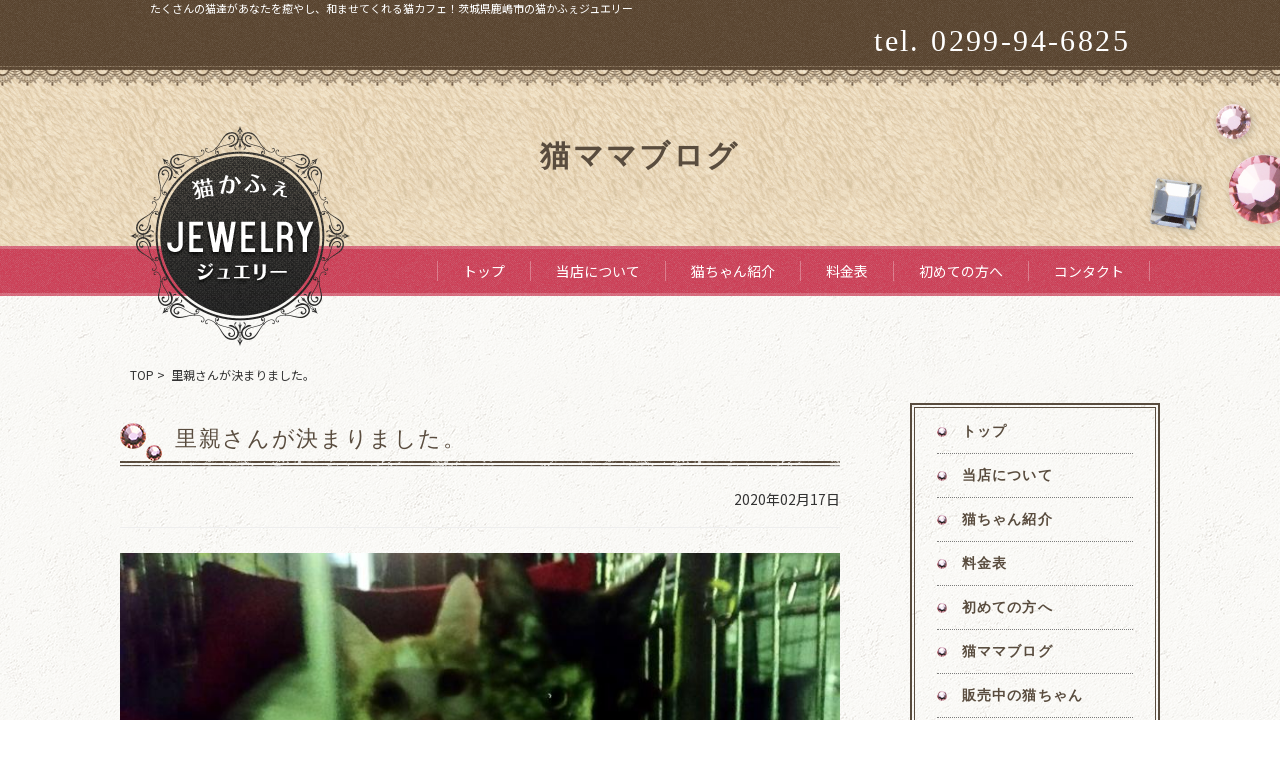

--- FILE ---
content_type: text/html; charset=UTF-8
request_url: https://cat-cafe-jewelry.biz/%E9%87%8C%E8%A6%AA%E3%81%95%E3%82%93%E3%81%8C%E6%B1%BA%E3%81%BE%E3%82%8A%E3%81%BE%E3%81%97%E3%81%9F%E3%80%82-45/
body_size: 7249
content:
<html xmlns="http://www.w3.org/1999/xhtml" lang="ja" xml:lang="ja">
<head>
<meta http-equiv="Content-Type" content="text/html; charset=utf-8" />
<meta http-equiv="Content-Style-Type" content="text/css" />
<meta http-equiv="Content-Script-Type" content="text/javascript" />
<meta name="viewport" content="width=device-width, initial-scale=1.0" />
	
<title>  里親さんが決まりました。 ｜ 茨城県鹿嶋市で猫カフェなら抱っこＯＫの猫かふぇジュエリー</title>	
		
<link rel="stylesheet" type="text/css" href="https://cat-cafe-jewelry.biz/wp-content/themes/JAMTPL/mfp.statics/mailformpro.css" type="text/css" />
<link rel="stylesheet" type="text/css" media="all" href="https://cat-cafe-jewelry.biz/wp-content/themes/JAMTPL/style.css" />	
<link rel="stylesheet" type="text/css" href="https://cat-cafe-jewelry.biz/wp-content/themes/JAMTPL/import.css" />
<link rel="icon" href="https://cat-cafe-jewelry.biz/wp-content/themes/JAMTPL/cmn/images/favicon.png">
<link rel="stylesheet" href="https://fonts.googleapis.com/css?family=Dancing+Script">
<meta name='robots' content='max-image-preview:large' />
<link rel='stylesheet' id='wp-block-library-css' href='https://cat-cafe-jewelry.biz/wp-includes/css/dist/block-library/style.min.css?ver=6.2.2' type='text/css' media='all' />
<link rel='stylesheet' id='classic-theme-styles-css' href='https://cat-cafe-jewelry.biz/wp-includes/css/classic-themes.min.css?ver=6.2.2' type='text/css' media='all' />
<style id='global-styles-inline-css' type='text/css'>
body{--wp--preset--color--black: #000000;--wp--preset--color--cyan-bluish-gray: #abb8c3;--wp--preset--color--white: #ffffff;--wp--preset--color--pale-pink: #f78da7;--wp--preset--color--vivid-red: #cf2e2e;--wp--preset--color--luminous-vivid-orange: #ff6900;--wp--preset--color--luminous-vivid-amber: #fcb900;--wp--preset--color--light-green-cyan: #7bdcb5;--wp--preset--color--vivid-green-cyan: #00d084;--wp--preset--color--pale-cyan-blue: #8ed1fc;--wp--preset--color--vivid-cyan-blue: #0693e3;--wp--preset--color--vivid-purple: #9b51e0;--wp--preset--gradient--vivid-cyan-blue-to-vivid-purple: linear-gradient(135deg,rgba(6,147,227,1) 0%,rgb(155,81,224) 100%);--wp--preset--gradient--light-green-cyan-to-vivid-green-cyan: linear-gradient(135deg,rgb(122,220,180) 0%,rgb(0,208,130) 100%);--wp--preset--gradient--luminous-vivid-amber-to-luminous-vivid-orange: linear-gradient(135deg,rgba(252,185,0,1) 0%,rgba(255,105,0,1) 100%);--wp--preset--gradient--luminous-vivid-orange-to-vivid-red: linear-gradient(135deg,rgba(255,105,0,1) 0%,rgb(207,46,46) 100%);--wp--preset--gradient--very-light-gray-to-cyan-bluish-gray: linear-gradient(135deg,rgb(238,238,238) 0%,rgb(169,184,195) 100%);--wp--preset--gradient--cool-to-warm-spectrum: linear-gradient(135deg,rgb(74,234,220) 0%,rgb(151,120,209) 20%,rgb(207,42,186) 40%,rgb(238,44,130) 60%,rgb(251,105,98) 80%,rgb(254,248,76) 100%);--wp--preset--gradient--blush-light-purple: linear-gradient(135deg,rgb(255,206,236) 0%,rgb(152,150,240) 100%);--wp--preset--gradient--blush-bordeaux: linear-gradient(135deg,rgb(254,205,165) 0%,rgb(254,45,45) 50%,rgb(107,0,62) 100%);--wp--preset--gradient--luminous-dusk: linear-gradient(135deg,rgb(255,203,112) 0%,rgb(199,81,192) 50%,rgb(65,88,208) 100%);--wp--preset--gradient--pale-ocean: linear-gradient(135deg,rgb(255,245,203) 0%,rgb(182,227,212) 50%,rgb(51,167,181) 100%);--wp--preset--gradient--electric-grass: linear-gradient(135deg,rgb(202,248,128) 0%,rgb(113,206,126) 100%);--wp--preset--gradient--midnight: linear-gradient(135deg,rgb(2,3,129) 0%,rgb(40,116,252) 100%);--wp--preset--duotone--dark-grayscale: url('#wp-duotone-dark-grayscale');--wp--preset--duotone--grayscale: url('#wp-duotone-grayscale');--wp--preset--duotone--purple-yellow: url('#wp-duotone-purple-yellow');--wp--preset--duotone--blue-red: url('#wp-duotone-blue-red');--wp--preset--duotone--midnight: url('#wp-duotone-midnight');--wp--preset--duotone--magenta-yellow: url('#wp-duotone-magenta-yellow');--wp--preset--duotone--purple-green: url('#wp-duotone-purple-green');--wp--preset--duotone--blue-orange: url('#wp-duotone-blue-orange');--wp--preset--font-size--small: 13px;--wp--preset--font-size--medium: 20px;--wp--preset--font-size--large: 36px;--wp--preset--font-size--x-large: 42px;--wp--preset--spacing--20: 0.44rem;--wp--preset--spacing--30: 0.67rem;--wp--preset--spacing--40: 1rem;--wp--preset--spacing--50: 1.5rem;--wp--preset--spacing--60: 2.25rem;--wp--preset--spacing--70: 3.38rem;--wp--preset--spacing--80: 5.06rem;--wp--preset--shadow--natural: 6px 6px 9px rgba(0, 0, 0, 0.2);--wp--preset--shadow--deep: 12px 12px 50px rgba(0, 0, 0, 0.4);--wp--preset--shadow--sharp: 6px 6px 0px rgba(0, 0, 0, 0.2);--wp--preset--shadow--outlined: 6px 6px 0px -3px rgba(255, 255, 255, 1), 6px 6px rgba(0, 0, 0, 1);--wp--preset--shadow--crisp: 6px 6px 0px rgba(0, 0, 0, 1);}:where(.is-layout-flex){gap: 0.5em;}body .is-layout-flow > .alignleft{float: left;margin-inline-start: 0;margin-inline-end: 2em;}body .is-layout-flow > .alignright{float: right;margin-inline-start: 2em;margin-inline-end: 0;}body .is-layout-flow > .aligncenter{margin-left: auto !important;margin-right: auto !important;}body .is-layout-constrained > .alignleft{float: left;margin-inline-start: 0;margin-inline-end: 2em;}body .is-layout-constrained > .alignright{float: right;margin-inline-start: 2em;margin-inline-end: 0;}body .is-layout-constrained > .aligncenter{margin-left: auto !important;margin-right: auto !important;}body .is-layout-constrained > :where(:not(.alignleft):not(.alignright):not(.alignfull)){max-width: var(--wp--style--global--content-size);margin-left: auto !important;margin-right: auto !important;}body .is-layout-constrained > .alignwide{max-width: var(--wp--style--global--wide-size);}body .is-layout-flex{display: flex;}body .is-layout-flex{flex-wrap: wrap;align-items: center;}body .is-layout-flex > *{margin: 0;}:where(.wp-block-columns.is-layout-flex){gap: 2em;}.has-black-color{color: var(--wp--preset--color--black) !important;}.has-cyan-bluish-gray-color{color: var(--wp--preset--color--cyan-bluish-gray) !important;}.has-white-color{color: var(--wp--preset--color--white) !important;}.has-pale-pink-color{color: var(--wp--preset--color--pale-pink) !important;}.has-vivid-red-color{color: var(--wp--preset--color--vivid-red) !important;}.has-luminous-vivid-orange-color{color: var(--wp--preset--color--luminous-vivid-orange) !important;}.has-luminous-vivid-amber-color{color: var(--wp--preset--color--luminous-vivid-amber) !important;}.has-light-green-cyan-color{color: var(--wp--preset--color--light-green-cyan) !important;}.has-vivid-green-cyan-color{color: var(--wp--preset--color--vivid-green-cyan) !important;}.has-pale-cyan-blue-color{color: var(--wp--preset--color--pale-cyan-blue) !important;}.has-vivid-cyan-blue-color{color: var(--wp--preset--color--vivid-cyan-blue) !important;}.has-vivid-purple-color{color: var(--wp--preset--color--vivid-purple) !important;}.has-black-background-color{background-color: var(--wp--preset--color--black) !important;}.has-cyan-bluish-gray-background-color{background-color: var(--wp--preset--color--cyan-bluish-gray) !important;}.has-white-background-color{background-color: var(--wp--preset--color--white) !important;}.has-pale-pink-background-color{background-color: var(--wp--preset--color--pale-pink) !important;}.has-vivid-red-background-color{background-color: var(--wp--preset--color--vivid-red) !important;}.has-luminous-vivid-orange-background-color{background-color: var(--wp--preset--color--luminous-vivid-orange) !important;}.has-luminous-vivid-amber-background-color{background-color: var(--wp--preset--color--luminous-vivid-amber) !important;}.has-light-green-cyan-background-color{background-color: var(--wp--preset--color--light-green-cyan) !important;}.has-vivid-green-cyan-background-color{background-color: var(--wp--preset--color--vivid-green-cyan) !important;}.has-pale-cyan-blue-background-color{background-color: var(--wp--preset--color--pale-cyan-blue) !important;}.has-vivid-cyan-blue-background-color{background-color: var(--wp--preset--color--vivid-cyan-blue) !important;}.has-vivid-purple-background-color{background-color: var(--wp--preset--color--vivid-purple) !important;}.has-black-border-color{border-color: var(--wp--preset--color--black) !important;}.has-cyan-bluish-gray-border-color{border-color: var(--wp--preset--color--cyan-bluish-gray) !important;}.has-white-border-color{border-color: var(--wp--preset--color--white) !important;}.has-pale-pink-border-color{border-color: var(--wp--preset--color--pale-pink) !important;}.has-vivid-red-border-color{border-color: var(--wp--preset--color--vivid-red) !important;}.has-luminous-vivid-orange-border-color{border-color: var(--wp--preset--color--luminous-vivid-orange) !important;}.has-luminous-vivid-amber-border-color{border-color: var(--wp--preset--color--luminous-vivid-amber) !important;}.has-light-green-cyan-border-color{border-color: var(--wp--preset--color--light-green-cyan) !important;}.has-vivid-green-cyan-border-color{border-color: var(--wp--preset--color--vivid-green-cyan) !important;}.has-pale-cyan-blue-border-color{border-color: var(--wp--preset--color--pale-cyan-blue) !important;}.has-vivid-cyan-blue-border-color{border-color: var(--wp--preset--color--vivid-cyan-blue) !important;}.has-vivid-purple-border-color{border-color: var(--wp--preset--color--vivid-purple) !important;}.has-vivid-cyan-blue-to-vivid-purple-gradient-background{background: var(--wp--preset--gradient--vivid-cyan-blue-to-vivid-purple) !important;}.has-light-green-cyan-to-vivid-green-cyan-gradient-background{background: var(--wp--preset--gradient--light-green-cyan-to-vivid-green-cyan) !important;}.has-luminous-vivid-amber-to-luminous-vivid-orange-gradient-background{background: var(--wp--preset--gradient--luminous-vivid-amber-to-luminous-vivid-orange) !important;}.has-luminous-vivid-orange-to-vivid-red-gradient-background{background: var(--wp--preset--gradient--luminous-vivid-orange-to-vivid-red) !important;}.has-very-light-gray-to-cyan-bluish-gray-gradient-background{background: var(--wp--preset--gradient--very-light-gray-to-cyan-bluish-gray) !important;}.has-cool-to-warm-spectrum-gradient-background{background: var(--wp--preset--gradient--cool-to-warm-spectrum) !important;}.has-blush-light-purple-gradient-background{background: var(--wp--preset--gradient--blush-light-purple) !important;}.has-blush-bordeaux-gradient-background{background: var(--wp--preset--gradient--blush-bordeaux) !important;}.has-luminous-dusk-gradient-background{background: var(--wp--preset--gradient--luminous-dusk) !important;}.has-pale-ocean-gradient-background{background: var(--wp--preset--gradient--pale-ocean) !important;}.has-electric-grass-gradient-background{background: var(--wp--preset--gradient--electric-grass) !important;}.has-midnight-gradient-background{background: var(--wp--preset--gradient--midnight) !important;}.has-small-font-size{font-size: var(--wp--preset--font-size--small) !important;}.has-medium-font-size{font-size: var(--wp--preset--font-size--medium) !important;}.has-large-font-size{font-size: var(--wp--preset--font-size--large) !important;}.has-x-large-font-size{font-size: var(--wp--preset--font-size--x-large) !important;}
.wp-block-navigation a:where(:not(.wp-element-button)){color: inherit;}
:where(.wp-block-columns.is-layout-flex){gap: 2em;}
.wp-block-pullquote{font-size: 1.5em;line-height: 1.6;}
</style>
<link rel='stylesheet' id='wp-oembed-blog-card-css' href='https://cat-cafe-jewelry.biz/wp-content/themes/JAMTPL/vendor/inc2734/wp-oembed-blog-card/src/assets/css/wp-oembed-blog-card.min.css?ver=1576119610' type='text/css' media='all' />
<link rel='stylesheet' id='wp-share-buttons-css' href='https://cat-cafe-jewelry.biz/wp-content/themes/JAMTPL/vendor/inc2734/wp-share-buttons/src/assets/css/wp-share-buttons.min.css?ver=1576119611' type='text/css' media='all' />
<script type='text/javascript' src='https://cat-cafe-jewelry.biz/wp-includes/js/jquery/jquery.min.js?ver=3.6.4' id='jquery-core-js'></script>
<script type='text/javascript' src='https://cat-cafe-jewelry.biz/wp-includes/js/jquery/jquery-migrate.min.js?ver=3.4.0' id='jquery-migrate-js'></script>
<link rel="canonical" href="https://cat-cafe-jewelry.biz/%e9%87%8c%e8%a6%aa%e3%81%95%e3%82%93%e3%81%8c%e6%b1%ba%e3%81%be%e3%82%8a%e3%81%be%e3%81%97%e3%81%9f%e3%80%82-45/" />
  <meta property="og:title" content="里親さんが決まりました。">
  <meta property="og:type" content="article">
  <meta property="og:url" content="https://cat-cafe-jewelry.biz/%e9%87%8c%e8%a6%aa%e3%81%95%e3%82%93%e3%81%8c%e6%b1%ba%e3%81%be%e3%82%8a%e3%81%be%e3%81%97%e3%81%9f%e3%80%82-45/">
  <meta property="og:image" content="">
  <meta property="og:site_name" content="茨城県鹿嶋市で猫カフェなら抱っこＯＫの猫かふぇジュエリー">
  <meta property="og:description" content="急遽今日譲渡が決まりました。 ありがとうございました。 2匹一緒に貰って頂いて感謝致します🙇‍♀️">
  <meta property="og:locale" content="ja_JP">
  	

</head>

<body data-rsssl=1 id="anchorTop" class="underPage">

<div id="container">

		
<div id="header">
  <div id="headerTitle" class="clearfix">
	  
<div class="spNone">	 
	<h1 id="header_area_description">たくさんの猫達があなたを癒やし、和ませてくれる猫カフェ！茨城県鹿嶋市の猫かふぇジュエリー</h1>
    <div id="headerAreaLogo">
    </div>
    <div id="headerAreaSub" class="clearfix">
		<ul><li class="mincho">tel. 0299-94-6825</li></ul>
	</div>
</div>	  

<div id="header_sp" class="pcNone">	  
<div class="spNavi">
	
  <ul id="nav_sp">
    <li class="logo"><a href="/"><img src="https://cat-cafe-jewelry.biz/wp-content/themes/JAMTPL/cmn/images/sp_logo.png" alt="茨城県鹿嶋市で猫カフェなら抱っこＯＫの猫かふぇジュエリー"></a></li>
    <li><a href="tel:000-000-0000"><img src="https://cat-cafe-jewelry.biz/wp-content/themes/JAMTPL/cmn/images/sp_tel.png" alt="電話する" class="icon_image"></a></li>
    <li class="menu-trigger"><img src="https://cat-cafe-jewelry.biz/wp-content/themes/JAMTPL/cmn/images/sp_menu.png" alt="menu" class="icon_image"></li>
  </ul>
	
<div id="sp_gnavi">
<dl>
<dt>メニュー</dt>
<dd>
<ul>
	<li><a href="/"><span>トップ</span></a></li>
	<li><a href="https://cat-cafe-jewelry.biz/about"><span>当店について</span></a></li>
	<li><a href="https://cat-cafe-jewelry.biz/gallery_cat/cat-intro/"><span>猫ちゃん紹介</span></a></li>
	<li><a href="https://cat-cafe-jewelry.biz/gallery_cat/hanbainekotyan/"><span>販売中の猫ちゃん</span></a></li>
	<li><a href="https://cat-cafe-jewelry.biz/menu"><span>料金表</span></a></li>
	<li><a href="https://cat-cafe-jewelry.biz/beginner"><span>初めての方へ</span></a></li>
	<li><a href="https://cat-cafe-jewelry.biz/inquiry"><span>コンタクト</span></a></li>
	<li><a href="https://cat-cafe-jewelry.biz/category/cat-mother/"><span>猫ママブログ</span></a></li>
	<li><a href="https://cat-cafe-jewelry.biz/category/cat-availability/"><span>来店状況</span></a></li>
	<li><a href="https://cat-cafe-jewelry.biz/beginner/#faq"><span>よくあるご質問</span></a></li>
	<li><a href="https://cat-cafe-jewelry.biz/sitemap"><span>サイトマップ</span></a></li>
</ul>
</dd>
</dl>

<p class="close"><a href="javascript:void(0);">× Close</a></p>
</div>
</div>
 <!-- //SpMenu -->
</div>
	
</div>
</div>

<div id="catchArea_wrapper" class="page_title">
<div id="catchArea">
<h1 class="mincho">猫ママブログ</h1>
</div>
</div>

<div id="mainMenu">
<div class="hd_01_relative">
<div class="hd_01">
<a href="/" class="hd_logo">
<img width="220" height="220" src="https://cat-cafe-jewelry.biz/wp-content/themes/JAMTPL/cmn/images/img_logo01.png" class="pc" alt="猫かふぇジュエリー"></a>
</div>
</div>
<ul>
<li><a href="https://cat-cafe-jewelry.biz/">トップ</a></li>
<li><a href="https://cat-cafe-jewelry.biz/about">当店について</a></li>
<li><a href="https://cat-cafe-jewelry.biz/gallery_cat/cat-intro/">猫ちゃん紹介</a></li>
<li><a href="https://cat-cafe-jewelry.biz/menu">料金表</a></li>
<li><a href="https://cat-cafe-jewelry.biz/beginner">初めての方へ</a></li>
<li><a href="https://cat-cafe-jewelry.biz/inquiry">コンタクト</a></li>
</ul>
</div>

<div id="mainBg">

<div class="pankuzu"><p>
<a href="https://cat-cafe-jewelry.biz">TOP</a>&nbsp;>&nbsp;
里親さんが決まりました。</p></div>

    <div id="main">
      <div id="mainInner" class="clearfix">	

			
<div id="contents" class="has_secondArea blog">
<article class="post-5809 post type-post status-publish format-standard hentry category-cat-mother">


				
<!--
-->
			
<div class="viewport">
<div class="mainTitle"><h2 class="font_01 fl-heading"><span class="fl-heading-text">里親さんが決まりました。<span class="ttlList__inner"></span></span></h2></div>
							<p class="post-meta">
								<span class="post-date">2020年02月17日</span>
							</p>
<div class="mainContents clearfix">				

<div
	class="wpco-wrapper"
	aria-hidden="true"
	id="wpco-896275990696d0644d9d54"
	data-wpco-post-class=".post-5809"
	data-wpco-selector=".mainContents"
	data-wpco-headings="h2,h3,h4,h5,h6"
	data-wpco-move="true"
	>
	
	<div class="wpco">
		<h2 class="wpco__title">目次</h2>
		<div class="contents-outline"></div>
	</div>
</div>


							<p><a href="https://cat-cafe-jewelry.biz/wp-content/uploads/2020/06/3177_1.jpg" target="_blank" rel="noopener noreferrer"><img decoding="async" class="alignnone wp-image-5810 size-full" src="https://cat-cafe-jewelry.biz/wp-content/uploads/2020/06/3177_1.jpg" alt="" width="800" height="450" srcset="https://cat-cafe-jewelry.biz/wp-content/uploads/2020/06/3177_1.jpg 800w, https://cat-cafe-jewelry.biz/wp-content/uploads/2020/06/3177_1-300x169.jpg 300w, https://cat-cafe-jewelry.biz/wp-content/uploads/2020/06/3177_1-768x432.jpg 768w" sizes="(max-width: 800px) 100vw, 800px" /></a></p>
<div dir="auto">急遽今日譲渡が決まりました。</div>
<div dir="auto">ありがとうございました。</div>
<div dir="auto">2匹一緒に貰って頂いて感謝致します🙇‍♀️</div>
</div>							
														
							<p class="footer-post-meta">
																 
								<span class="post-author">作成者 : <a href="https://cat-cafe-jewelry.biz/author/ai1357irmg/">ai1357irmg</a></span>
															</p>

						
						<!-- post navigation -->
						<div class="navigation">
															<div class="alignleft"><a href="https://cat-cafe-jewelry.biz/3%e5%8c%b9%e9%87%8c%e8%a6%aa%e3%81%95%e3%82%93%e3%81%8c%e6%b1%ba%e3%81%be%e3%82%8a%e3%81%be%e3%81%97%e3%81%9f%e3%80%82-2/" rel="prev">&laquo; 3匹里親さんが決まりました。</a></div>
															<div class="alignright"><a href="https://cat-cafe-jewelry.biz/%e4%bb%8a%e9%80%b1%e6%9c%a8%e6%9b%9c%e6%97%a5%e8%a6%8b%e3%81%a6%e3%81%8f%e3%81%a0%e3%81%95%e3%81%84%e3%83%8b%e3%83%a3%f0%9f%98%bb/" rel="next">今週木曜日見てくださいニャ😻 &raquo;</a></div>
													</div>
						<!-- /post navigation -->
						

						
					</div>	
</article>			
			</div>

<div id="secondArea">

	<!-- *** SIDEBAR START *** -->
	<div class="sidebar">

<div class="widget_wrap">
<div class="widget">
	<ul class="submenu">
		<li><a href="https://cat-cafe-jewelry.biz/">トップ</a></li>
		<li><a href="https://cat-cafe-jewelry.biz/about">当店について</a></li>
		<li><a href="https://cat-cafe-jewelry.biz/gallery_cat/cat-intro/">猫ちゃん紹介</a></li>
		<li><a href="https://cat-cafe-jewelry.biz/menu">料金表</a></li>
		<li><a href="https://cat-cafe-jewelry.biz/beginner">初めての方へ</a></li>
		<li><a href="https://cat-cafe-jewelry.biz/category/cat-mother">猫ママブログ</a></li>
		<li><a href="https://cat-cafe-jewelry.biz/gallery_cat/hanbainekotyan">販売中の猫ちゃん</a></li>
		<li><a href="https://cat-cafe-jewelry.biz/beginner/#faq">よくある質問</a></li>
	</ul>
</div>
</div>

<form id="form" action="https://ai1357irmg.smartrelease.jp/" method="get">
	<input id="s-box" name="s" type="text" placeholder=""/>
	<button id="searchsubmit" type="submit" id="s-btn-area"><div id="s-btn">検索</div></button>
</form>

<div class="bnr">
<a href="/inquiry"><img src="https://cat-cafe-jewelry.biz/wp-content/themes/JAMTPL/cmn/images/sbnr01.png"></a>
</div>

			<!-- *** WIDGET TAB POPULAR / RECENT POST END *** -->
<div class="sidebar_box">
<h3 class="font_01"><span class="fl-heading-text">Staff Blog<span class="ttlList__inner titleiconright"></span></span></h3>
<div class="sidenew_ttl">最新の記事</div>

<div class="post-list-wrapper" id="popular_post">
<ul class="reset">
    <li><span class="dateTime">2024年8月1日</span>
<a href="https://cat-cafe-jewelry.biz/%e3%81%b5%e3%82%8b%e3%81%95%e3%81%a8%e7%b4%8d%e7%a8%8e%e3%82%b5%e3%82%a4%e3%83%88%e3%80%8c%e3%81%95%e3%81%a8%e3%81%b5%e3%82%8b%e3%80%8d/">ふるさと納税サイト「さとふる」</a>
</li>
<li><span class="dateTime">2023年9月29日</span>
<a href="https://cat-cafe-jewelry.biz/%e9%87%8c%e8%a6%aa%e5%8b%9f%e9%9b%86%e3%81%ae%e3%81%8a%e7%9f%a5%e3%82%89%e3%81%9b-3/">里親募集のお知らせ</a>
</li>
</ul>
<div class="btn01">
<a href="#">一覧を見る</a>
</div>
<div class="sidecat_ttl">テーマ</div>
<ul class="reset">
	<li class="cat-item cat-item-1"><a href="https://cat-cafe-jewelry.biz/category/event/">cat event</a> (25)
</li>
	<li class="cat-item cat-item-14"><a href="https://cat-cafe-jewelry.biz/category/npo%e6%b3%95%e4%ba%ba%e6%9c%aa%e6%9d%a5%e3%81%82%e3%81%84%e3%82%80%e3%81%99%e3%81%8b%e3%82%89%e3%81%ae%e3%81%8a%e7%9f%a5%e3%82%89%e3%81%9b/">NPO法人未来あいむすからのお知らせ</a> (12)
</li>
	<li class="cat-item cat-item-15"><a href="https://cat-cafe-jewelry.biz/category/%e3%81%b5%e3%82%8b%e3%81%95%e3%81%a8%e7%b4%8d%e7%a8%8e%e3%82%b5%e3%82%a4%e3%83%88%e3%80%8c%e3%81%95%e3%81%a8%e3%81%b5%e3%82%8b%e3%80%8d/">ふるさと納税サイト「さとふる」</a> (1)
</li>
	<li class="cat-item cat-item-3"><a href="https://cat-cafe-jewelry.biz/category/cat-availability/">来店状況</a> (10)
</li>
	<li class="cat-item cat-item-12"><a href="https://cat-cafe-jewelry.biz/category/%e7%8c%ab%e3%82%ab%e3%83%95%e3%82%a7%e6%83%85%e5%a0%b1/">猫カフェ情報</a> (2)
</li>
	<li class="cat-item cat-item-2"><a href="https://cat-cafe-jewelry.biz/category/cat-mother/">猫ママブログ</a> (1,416)
</li>
	<li class="cat-item cat-item-11"><a href="https://cat-cafe-jewelry.biz/category/%e8%ad%b2%e6%b8%a1%e4%bc%9a/">譲渡会</a> (7)
</li>
</ul>
<div class="clear"></div>
				</div><!--post-list-wrapper POPULAR POST-->

				<div class="clear"></div>

		</div>
			<!-- *** WIDGET TAB POPULAR / RECENT POST END *** -->



	</div>
	<!-- *** SIDEBAR END *** -->

</div>


    </div>
  </div>



<div class="pagetop_wrapper">
<div class="page_top ipp_widget">
<a href="#top" class="pagetop_a"><img src="https://cat-cafe-jewelry.biz/wp-content/themes/JAMTPL/cmn/images/btn_totop.png" class="pagetop_a_img" alt="トップへ戻る"></a>
</div>
</div>
<div id="footer" class="animated inview">

<div class="footer_menu">
	<ul>
		<li><a href="/">トップ</a></li>
		<li><a href="https://cat-cafe-jewelry.biz/about">当店について</a></li>
		<li><a href="https://cat-cafe-jewelry.biz/gallery_cat/cat-intro/">猫ちゃん紹介</a></li>
		<li><a href="https://cat-cafe-jewelry.biz/gallery_cat/hanbainekotyan/">販売中の猫ちゃん</a></li>
		<li><a href="https://cat-cafe-jewelry.biz/menu">料金表</a></li>
		<li><a href="https://cat-cafe-jewelry.biz/beginner">初めての方へ</a></li>
		<li><a href="https://cat-cafe-jewelry.biz/inquiry">コンタクト</a></li>
		<li><a href="https://cat-cafe-jewelry.biz/category/cat-mother/">猫ママブログ</a></li>
		<li><a href="https://cat-cafe-jewelry.biz/category/cat-availability/">来店状況</a></li>
		<li><a href="https://cat-cafe-jewelry.biz/beginner/#faq">よくあるご質問</a></li>
		<li><a href="https://cat-cafe-jewelry.biz/sitemap">サイトマップ</a></li>
	</ul>
</div>

<div id="footerInner" class="clearfix">

<div id="footerAreaLogo" class="clearfix">
<p><a href="https://cat-cafe-jewelry.biz/"><img src="https://cat-cafe-jewelry.biz/wp-content/themes/JAMTPL/cmn/images/img_logo02.png" alt="茨城県鹿嶋市で猫カフェなら抱っこＯＫの猫かふぇジュエリー" /></a></p>
<p>〒311-2206<br>
茨城県鹿嶋市武井2093-24<br>
[営業時間] 平日 13:00～17:00<br>
                      土日祝 11:30～17:00</td></p>

<ul id="footer_sns">
	<li><span class="footer_tel mincho">tel. 0299-94-6825</span></li>
    <li><a href="https://www.facebook.com/%E7%8C%AB%E3%82%AB%E3%83%95%E3%82%A7%E3%82%B8%E3%83%A5%E3%82%A8%E3%83%AA%E3%83%BC-1697298277215465" target="_blank"><img src="https://cat-cafe-jewelry.biz/wp-content/themes/JAMTPL/cmn/images/btn_facebook.png"></a></li>
    <li><a href="https://twitter.com/nyan_jewelry" target="_blank"><img src="https://cat-cafe-jewelry.biz/wp-content/themes/JAMTPL/cmn/images/btn_twitter.png"></a></li>
    <li><a href="http://ameblo.jp/nekocafe-jewelry/" target="_blank"><img src="https://cat-cafe-jewelry.biz/wp-content/themes/JAMTPL/cmn/images/btn_ameblo.png"></a></li>
</ul>
</div>

</div>

<div id="footerCopyrightArea">
<p id="copyright">茨城県鹿嶋市にある猫かふぇジュエリーは珍しく、猫を抱き上げることができる猫カフェ！<br>
Copyright (C) 2016 猫かふぇジュエリー. All Rights Reserved.</p>
</div>

</div>

<div class="pagetop"><img src="https://cat-cafe-jewelry.biz/wp-content/themes/JAMTPL/cmn/images/pagetop.png" alt="ページトップへ"></div>

<script type='text/javascript' id='wp-oembed-blog-card-js-extra'>
/* <![CDATA[ */
var WP_OEMBED_BLOG_CARD = {"endpoint":"https:\/\/cat-cafe-jewelry.biz\/wp-admin\/admin-ajax.php","action":"wp_oembed_blog_card_render"};
/* ]]> */
</script>
<script type='text/javascript' src='https://cat-cafe-jewelry.biz/wp-content/themes/JAMTPL/vendor/inc2734/wp-oembed-blog-card/src/assets/js/wp-oembed-blog-card.min.js?ver=1576119610' id='wp-oembed-blog-card-js'></script>
<script type='text/javascript' src='https://cat-cafe-jewelry.biz/wp-content/themes/JAMTPL/vendor/inc2734/wp-contents-outline/src/assets/packages/jquery.contents-outline/dist/jquery.contents-outline.min.js?ver=1576119610' id='jquery.contents-outline-js'></script>
<script type='text/javascript' src='https://cat-cafe-jewelry.biz/wp-content/themes/JAMTPL/vendor/inc2734/wp-contents-outline/src/assets/js/wp-contents-outline.min.js?ver=1576119610' id='wp-contents-outline-js'></script>
<script type='text/javascript' src='https://cat-cafe-jewelry.biz/wp-content/themes/JAMTPL/vendor/inc2734/wp-share-buttons/src/assets/js/wp-share-buttons.min.js?ver=1576119611' id='wp-share-buttons-js'></script>

<script src="https://ajax.googleapis.com/ajax/libs/jquery/1.11.1/jquery.min.js"></script>
<script type="text/javascript" src="https://cat-cafe-jewelry.biz/wp-content/themes/JAMTPL/cmn/js/jquery.bxslider.js" charset="utf-8"></script>
<script type="text/javascript" src="https://cat-cafe-jewelry.biz/wp-content/themes/JAMTPL/cmn/js/slick.min.js" charset="utf-8"></script><link href="https://cdnjs.cloudflare.com/ajax/libs/lightbox2/2.7.1/css/lightbox.css" rel="stylesheet">
<script src="https://cdnjs.cloudflare.com/ajax/libs/lightbox2/2.7.1/js/lightbox.min.js" type="text/javascript"></script>
<script type="text/javascript" src="https://cat-cafe-jewelry.biz/wp-content/themes/JAMTPL/cmn/js/cmn.js" charset="utf-8"></script>

</body>
</html>

--- FILE ---
content_type: text/css
request_url: https://cat-cafe-jewelry.biz/wp-content/themes/JAMTPL/import.css
body_size: 364
content:
@charset "utf-8";	/*使用する文字コード*/
@import url("./cmn/css/reset.css");
@import url("./cmn/css/jquery.bxslider.css");
@import url("./cmn/css/slick-theme.css");
@import url("./slick.css");
@import url("https://use.fontawesome.com/releases/v5.5.0/css/all.css");
@import url("https://fonts.googleapis.com/icon?family=Material+Icons");
@import url("https://fonts.googleapis.com/earlyaccess/notosansjp.css");
@import url("https://fonts.googleapis.com/css?family=Open+Sans:400,400i");
@import url("https://cdnjs.cloudflare.com/ajax/libs/animate.css/3.7.0/animate.css");
/*スマホ対応*/
@import url("./sp.css") screen and (max-width: 992px);

--- FILE ---
content_type: text/css
request_url: https://cat-cafe-jewelry.biz/wp-content/themes/JAMTPL/sp.css
body_size: 3688
content:
@charset "utf-8";

body{
width: 100%;
min-width: 100%;
webkit-text-size-adjust : none;
}

img {
max-width: 100%;
height: auto;
width /***/:auto;
float: none!important;
text-align: center;
}


p,
td,
th,
li,
dt,
dd,
input,
textarea,
.entryBody,
.entryMore {
font-size: 16px;
}

/* ========== ヘッダー ========== */
#siteTitle h1 {
font-size:10px;
text-align: center;
width: 100%;
}

#catchArea h1{
    font-size: 20px;
    line-height: 120px;
}

#catchArea {
background-attachment:initial;
}

ul#nav_sp{
	margin:0;
	padding:0;
    font-size: 0;
	letter-spacing:-4px;
}
#nav_sp li.logo {
    width: 60%;
    display: inline-block;
}
#nav_sp li{
    width: 20%;
    display: inline-block;
    vertical-align: top;
}

#header{
width:100%;
background:#fff;
z-index:10000;
background: url(./cmn/images/bg_body.png);
}

#header_wrapper{
height:90px;
}


#header.fixed{

}

#headerTitle {
width: 100%;
max-width:100%;
padding:0;
}

#headerAreaLogo{
}

#headerAreaLogo img{
max-height:30px;
width:auto;
}


#main {
width: 100%;
margin: 0 auto;
}

/* ========== メインメニュー ========== */
#mainMenu {
display: none;
}

#mainMenu ul{
}

/* ==================== コンテンツ ==================== */
#contents {
width: 100%;
margin:0 auto;
float: none;
}

#categoryTop .date .dateTime{
display: block;
}


/* ==================== セカンドエリア ==================== */
#secondArea {
width: 100%;
float: none;
}

#secondArea #subMenu{
display:block;
}

#sideBanners img,
#sideBanners2 img{
width: 90%;
margin:0 auto;
}

#catchArea_wrapper_sp{
}

#catchArea_sp h1 img{max-width:100%;}

#catchArea_sp h1{
max-width:100%;
}

#spclose{
display: block;
}

ul#slider{
	margin:0;
	padding:0;
	list-style:none;
}

/* ========== フッター ========== */

DIV#footerInner {
width: 90%;
margin: 0 auto 15px;
}

DIV#footer .tel a{
    color: #4f2f25;
    text-decoration: underline;
}

DIV#footer P#copyright{
font-size:12px;
text-align: center;
}

#footerMenu{
}

#footerAreaLogo{
float:none;
padding-top:30px;
text-align:center;
}

ul#footer_sns {
    text-align: center;
    margin: auto;
}

ul#footer_sns li:nth-child(1) {
    display: block;
}

DIV#footer DIV#footerMenu{
display:none;
float:none;
width:100%;
}

DIV#footer DIV#footerMenu ul{
float:none;
width:100%;
}

/* ========== サイドメニュー ========== */

div#secondArea div#subMenu div#subMenu_menu div.title{
display: none;
}

#subMenu ul,
#subMenu li,
.sideTitle li,
#secondAreaBlogParts .sideContents li,
#secondAreaCustomParts .sideContents li{
background: none;
}

/* ========== 会社案内 ========== */

#contents #categoryCompany th{
width:1em;
}

#contents #categoryCompany table.accessTable th{
width:1em;
}

/* ========== 施工事例 ========== */

#contents .categoryWorksList ul{
margin: 2% 10px;
}

#contents .categoryWorksList ul li {
float:none;
width: 98%;
margin-bottom: 20px;
}


#contents .categoryWorksList ul li a {
width: 98%;
}

#contents .categoryWorksList ul li img{
width: 98%;
}

#showType1 #categoryWorksData{
float:none;
width:98%;
}

#showType1 #categoryWorksPhoto{
float:none;
width:98%;
}


/* ========== お問い合わせ ========== */

#contents #categoryInquiry table{
width: 98%!important;
margin:0 auto;
}

#contents #categoryInquiry table,
#contents #categoryInquiry tbody,
#contents #categoryInquiry thead,
#contents #categoryInquiry tfoot,
#contents #categoryInquiry tr,
#contents #categoryInquiry th,
#contents #categoryInquiry td {
display: block;
}

#contents #categoryInquiry th,
#contents #categoryInquiry td {
border:none;
background: none;
}

#contents #categoryInquiry th,
#contents #categoryInquiry td,
#contents #categoryInquiry textarea{
width:100%;
}

#contents #categoryInquiry th,
#contents #categoryInquiry td{
padding:5px 0;
}

form#mailformpro input, form#mailformpro textarea{
max-width:250px!important;
}

/* For Smart Phone CSS */

  *, *:before, *:after {
      -webkit-box-sizing: border-box;
         -moz-box-sizing: border-box;
           -o-box-sizing: border-box;
          -ms-box-sizing: border-box;
              box-sizing: border-box;
  }
  
  body {
    font-family: sans-serif;
    /*padding-bottom: 60px;*/
    -webkit-text-size-adjust: 100%;
  }

  p, li, dt, dd {
    font-size: 14px;
  }

  img {
    max-width: 100%;
    height: auto;
    margin: 0 auto;
    display: block;
  }

  .pcNone {
    display: block;
  }
  br.pcNone {
    display: inline;
  }
  table.pcNone {
    display: table;
  }
  tr.pcNone {
    display: table-row;
  }
  th.pcNone,
  td.pcNone {
    display: table-cell;
  }
  .spNone {
    display: none!important;
  }

  body,    
  body#index {
    min-width: 0;
  }  

  
  #sp_gnavi {
    width: 100%;
    position: fixed;
    top: 90px;
    left: 0;
    right: 0;
    bottom: 0;
    overflow-y: auto;
    z-index: 100000;
    background-color: rgba(79, 47, 37, 0.9);
  }
  #sp_gnavi a {
    color: #000;
    text-decoration: none;
    display: block;
    text-align: left;
  }
  #sp_gnavi dl {
    border-top: 1px solid #999;
    box-sizing:border-box;
  }
  #sp_gnavi dl:first-child {
    margin-top: 0;
    border-top: none;
  }
  #sp_gnavi dt {
    font-weight: 500;
    text-align: center;
    color: #fff;
    font-size: 14px;
    line-height: 1;
    padding: 12px 6px;
    border-bottom: 1px solid #ddd;
  }
  #sp_gnavi ul {
    overflow: hidden;
    margin:0;
    padding:0;
    list-style: none;
  }
  #sp_gnavi ul li {
    -webkit-box-sizing: border-box;
    box-sizing: border-box;
    border-bottom: 1px solid#fff;
    font-size:12px;
  }

  #sp_gnavi ul a {
    position: relative;
    padding: 4px 10px 4px 25px;
    height: 50px;
    line-height: 1.4;
    font-size: 11px;
color:#fff;
  }
  #sp_gnavi ul a span {
    display: block;
    position: relative;
    top: 50%;
    -webkit-transform: translateY(-50%);
    transform: translateY(-50%);
  }

#sp_gnavi ul a:after {
content:"▶";
float:right;
}

  #sp_gnavi ul li.on a:after {
content:"▼";
}

  #sp_gnavi ul li ul li {
border-top:1px solid #eee;
border-bottom:none;
}

  #sp_gnavi ul li ul li a:after{
content:""!important;
}

  #sp_gnavi .close {
color:#fff;
    border-top: 1px dotted #fff;
    text-align: center;
    padding: 15px 0;
    margin: -1px 0 0 0;
  }
  #sp_gnavi .close a {
    display: inline-block;
    font-weight: bold;
color:#fff;
  }

  #sp_gnavi .close {
    border-top: 1px dotted #fff;
    text-align: center;
    padding: 15px 0;
    margin: -1px 0 0 0;
  }
  #sp_gnavi .close a {
    display: inline-block;
    font-weight: bold;
  }
  .ac_Menu {
    display: block;
float: right;
    margin: 0 5% 0 0;
    padding:  0;
  }


.menu-trigger i{
color:#000;
line-height:40px;
}

  #footer_fix_btn {
    display: block;
    font-size: 0;
    width: 100%;
    position: fixed;
    bottom: 0;
    left: 0;
    background-color: #fff;
    box-shadow: -1px 0 3px rgba(0, 0, 0, 0.5);
    z-index: 10;
    text-align: center;
    padding: 6px 10px;
    -webkit-box-sizing: border-box;
    box-sizing: border-box;
  }
  
  #footer_fix_btn ul li {
    font-size: 15px;
    display: inline-block;
    margin-right: 4%;
    width: 48%;
    vertical-align: middle;
  }
  #footer_fix_btn ul li:last-child {
    margin-right: 0;
  }
  #footer_fix_btn a {
    display: block;
  }
  #footer_fix_btn img{
    max-width:250px;
  }

  svg[width="60"]{
    display: none !important;
  }


.spNavi{
position:relative;
}

#contents .mainTitle h2{
	font-size:18px;
}

.one_colomun #read p{
font-size:14px;
	line-height:1.8;
}

/* ==================== トップページ調整 ==================== */

.top_contents ul li div.imgScale{
    overflow: hidden;
    width: 100%;
    height: 200px;
    position: relative;
}

.top_contents ul li div.imgScale img {
  position: absolute;
  top: 50%;
  left: 50%;
  -webkit-transform: translate(-50%, -50%);
  -ms-transform: translate(-50%, -50%);
  transform: translate(-50%, -50%);
  width: 100%;
  height: auto;
}

.viewport{
width: 96%;
margin:0 auto;
padding:0;
}

#contents .mainTitle h2{
text-align:left;
font-size:22px;
font-weight:600;
}

#contents .mainTitle h2:before{
margin: 30px 0 15px;
}

.top_contents ul{
width:100%;
}

.top_contents ul li{
float:none;
margin:15px 0 50px;
width:100%;
}

#contents h3{
font-size:16px;
}

#news{
width:100%;
}

.date li,
#top_insta ul li{
display: block;
width: 100%;
float: left;
margin: 1% auto;
font-size: 12px;
}

.date li:nth-child(2n),
#top_insta ul li:nth-child(2n){
margin-right:0;
}



#contents p#read{
text-align:left;
margin:30px 0;
}

#access table,
#contact_box{
width:100%;
}

#contents table{
	width:100%;
}

#contents tr{border:none;}

#contents tr,
#contents td,
#contents th{
display:block;
width:100%;
padding:5px 0;
box-sizing:border-box;
}

#contents tr:nth-child(even){background:none;}

.pagetop{
right:5px;
bottom:5px;
}


.wd1200{
width:100%;
}

#contents.has_secondArea{
width:100%;
}

img.blogthumb{
width:100%;
height:auto;
}

.pankuzu p{
width:100%;
}

#contents .mainTitle h2{
font-size:16px;
}


#point ul li{
	width:49%;
	padding:8px;
	margin:0 2% 30px 0;
	box-sizing:border-box;
}

#point ul li:nth-child(2n){
margin-right:0;	
}

#point ul li p{
	font-size:11px;
}

#point2 ul,
#point2 ul li {
	width:100%;
}

#point2 ul li div.imgScale{
	width:100%;
	display:block;
}

#point2 ul li div.textArea{
	width:100%;
	padding:30px 0;
}

#point2 ul li h3{
	font-size:18px;
}

#about ul{
	width:100%;
}

#about ul li{
	float:none;
	width:100%;
	margin:30px 0;
}

#menu h3.title{
	padding-left:0;
}

#contents #access table th,
#contents #access table td{
	padding:10px;
	font-size:12px;
}

#contents .faq_block{
	padding:8px;
}

.one_colomun #read{
	padding:0 10px;
	margin:50px auto;
}

.form_btn{
	text-align:center;
}

#point2 ul li p{
	font-size:14px;
}

.catchArea_inner p{line-height:initial;font-weight:400;}

.one_colomun{background-attachment:initial;}

#point2 ul li p.mini{font-size:12px;}

#point2 ul li div.textArea .mainTitle{padding:0;}

#menu table th,#menu table td{font-size:12px;}

#menu p{font-size:11px;}

#contents .faq_block h3{font-size:12px;}

#contact_box p{font-size:12px;}

/* ==================== 各サイト専用 ==================== */
.dinb.contents01_wrap .dinb_inner {
	width: 100%;
	margin: 0 1%;
}
.dinb.shop_inner .dinb_inner:nth-child(2),
.dinb.shop_inner .dinb_inner {
    width: 100%;
	margin:10px auto;
}
.page_top.ipp_widget {
    width: 100%;
}
.dinb.contents01_wrap:after {
	content:none;
}
#top_blog .date li {
    width: 46%;
    margin: 1%;
    display: inline-block;
    float: none;
}
.dinb.shop_inner2 .dinb_inner:nth-child(2),
.dinb.shop_inner2 .dinb_inner {
    width: 96%;
}
.footer_menu {
    display: none;
}
#footerAreaLogo p {
    display: block;
    margin: 10px auto;
}

/*下層*/
.underPage #contents {
    width: 100%;
    float: none;
}
.dinb.sbout_wrap .dinb_inner {
    width: 100%;
    margin: 10px auto;
}
.dinb.sbout_wrap .dinb_inner:nth-child(2) {
    width: 100%;
    margin: 10px auto;
}
#gallery ul.date li {
    width: 48%;
    margin: 1%;
}
.dinb.gallery_wrap .gallery_image {
    width: 48%;
    margin: 1%;
}
.dinb.menu_wrap .dinb_inner:nth-child(2), .dinb.menu_wrap .dinb_inner {
    width: 100%;
    margin: 10px auto;
}
.dinb.menu_wrap2 .dinb_inner {
    width: 100%;
    margin: auto;
}
.dinb.beginner_wrap .dinb_inner, .dinb.beginner_wrap .dinb_inner:nth-child(2) {
    width: 100%;
    margin: 10px auto;
}
.dinb.contact_wrap .dinb_inner {
    width: 100%;
    margin: 10px auto;
}
.dinb.contact_wrap2 .dinb_inner:nth-child(2),
.dinb.contact_wrap2 .dinb_inner {
    width: 100%;
    vertical-align: top;
    margin: 10px auto;
}

.dinb.archive_wrap .dinb_inner {
    width: 30%;
    margin-right: 2%;
}
.dinb.archive_wrap .dinb_inner:nth-child(2) {
    width: 68%;
    margin-right: 0;
}